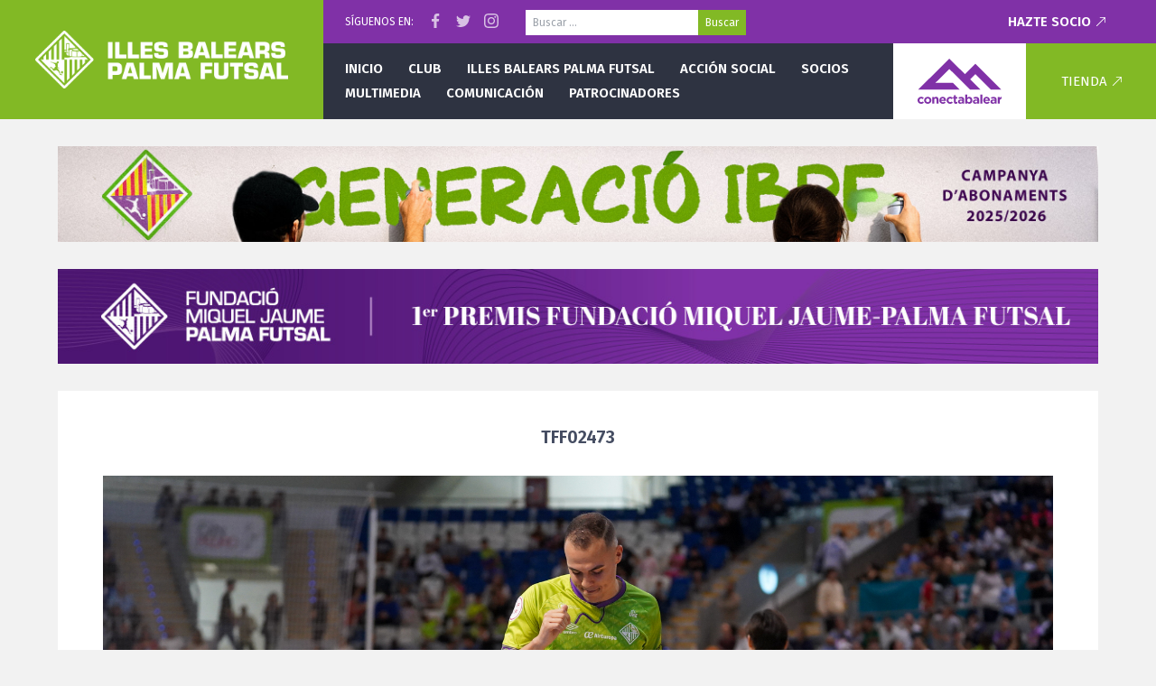

--- FILE ---
content_type: image/svg+xml
request_url: https://www.palmafutsal.com/wp-content/themes/pfs/images/header-social.svg
body_size: 2141
content:
<svg width="56" height="16" viewBox="0 0 56 16" xmlns="http://www.w3.org/2000/svg" version="1.1"><g style="fill-rule:evenodd;" fill="#FFF"><path d="M48 0C45.8 0 45.6 0 44.7 0.1 43.8 0.1 43.3 0.2 42.8 0.4 42.2 0.6 41.8 0.9 41.3 1.3 40.9 1.8 40.6 2.2 40.4 2.8 40.2 3.3 40.1 3.9 40 4.7 40 5.6 40 5.8 40 8 40 10.2 40 10.4 40 11.3 40.1 12.2 40.2 12.7 40.4 13.2 40.6 13.8 40.9 14.2 41.3 14.7 41.8 15.1 42.2 15.4 42.8 15.6 43.3 15.8 43.8 15.9 44.7 16 45.6 16 45.8 16 48 16 50.2 16 50.4 16 51.3 16 52.1 15.9 52.7 15.8 53.2 15.6 53.8 15.4 54.2 15.1 54.7 14.7 55.1 14.2 55.4 13.8 55.6 13.2 55.8 12.7 55.9 12.2 55.9 11.3 56 10.4 56 10.2 56 8 56 5.8 56 5.6 55.9 4.7 55.9 3.9 55.8 3.3 55.6 2.8 55.4 2.2 55.1 1.8 54.7 1.3 54.2 0.9 53.8 0.6 53.2 0.4 52.7 0.2 52.1 0.1 51.3 0.1 50.4 0 50.2 0 48 0ZM48 1.4C50.1 1.4 50.4 1.5 51.2 1.5 52 1.5 52.4 1.7 52.7 1.8 53.1 1.9 53.4 2.1 53.6 2.4 53.9 2.6 54.1 2.9 54.2 3.3 54.3 3.6 54.5 4 54.5 4.8 54.5 5.6 54.6 5.9 54.6 8 54.6 10.1 54.5 10.4 54.5 11.2 54.5 12 54.3 12.4 54.2 12.7 54.1 13.1 53.9 13.4 53.6 13.6 53.4 13.9 53.1 14.1 52.7 14.2 52.4 14.3 52 14.5 51.2 14.5 50.4 14.6 50.1 14.6 48 14.6 45.9 14.6 45.6 14.6 44.8 14.5 44 14.5 43.6 14.3 43.3 14.2 42.9 14.1 42.6 13.9 42.4 13.6 42.1 13.4 41.9 13.1 41.8 12.7 41.7 12.4 41.5 12 41.5 11.2 41.4 10.4 41.4 10.1 41.4 8 41.4 5.9 41.4 5.6 41.5 4.8 41.5 4 41.7 3.6 41.8 3.3 41.9 2.9 42.1 2.6 42.4 2.4 42.6 2.1 42.9 1.9 43.3 1.8 43.6 1.7 44 1.5 44.8 1.5 45.6 1.5 45.9 1.4 48 1.4L48 1.4ZM48 10.7C46.5 10.7 45.3 9.5 45.3 8 45.3 6.5 46.5 5.3 48 5.3 49.5 5.3 50.7 6.5 50.7 8 50.7 9.5 49.5 10.7 48 10.7ZM48 3.9C50.3 3.9 52.1 5.7 52.1 8 52.1 10.3 50.3 12.1 48 12.1 45.7 12.1 43.9 10.3 43.9 8 43.9 5.7 45.7 3.9 48 3.9ZM53.2 3.7C53.2 4.3 52.8 4.7 52.3 4.7 51.7 4.7 51.3 4.3 51.3 3.7 51.3 3.2 51.7 2.8 52.3 2.8 52.8 2.8 53.2 3.2 53.2 3.7Z"/><path d="M25 15C31.1 15 34.4 10 34.4 5.7 34.4 5.5 34.4 5.4 34.4 5.2 35 4.8 35.6 4.2 36 3.5 35.4 3.8 34.8 4 34.1 4.1 34.8 3.6 35.3 3 35.6 2.2 34.9 2.6 34.2 2.9 33.5 3 32.5 2 30.8 1.7 29.5 2.4 28.2 3.1 27.5 4.6 27.9 6 25.2 5.9 22.8 4.6 21.1 2.6 20.2 4.1 20.7 6 22.1 7 21.6 7 21.1 6.8 20.6 6.6L20.6 6.6C20.6 8.2 21.7 9.5 23.3 9.8 22.8 10 22.3 10 21.8 9.9 22.2 11.2 23.5 12.1 24.9 12.2 23.7 13.1 22.3 13.6 20.8 13.6 20.5 13.6 20.3 13.6 20 13.5 21.5 14.5 23.2 15 25 15"/><path d="M9.4 16L9.4 8.7 11.8 8.7 12.2 5.9 9.4 5.9 9.4 4C9.4 3.2 9.6 2.7 10.8 2.7L12.3 2.7 12.3 0.1C12 0.1 11.2 0 10.1 0 7.9 0 6.5 1.3 6.5 3.8L6.5 5.9 4 5.9 4 8.7 6.5 8.7 6.5 16 9.4 16Z"/></g></svg>